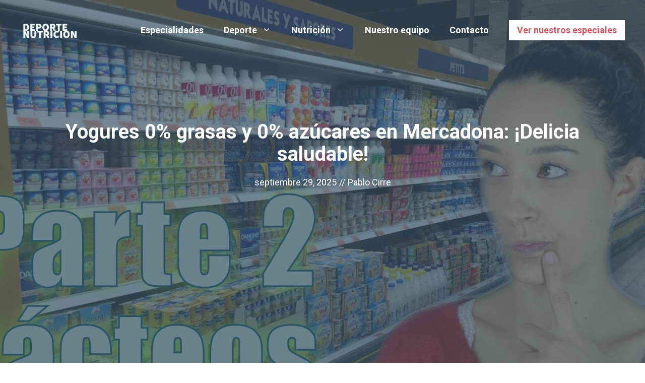

--- FILE ---
content_type: text/html; charset=utf-8
request_url: https://www.google.com/recaptcha/api2/aframe
body_size: 269
content:
<!DOCTYPE HTML><html><head><meta http-equiv="content-type" content="text/html; charset=UTF-8"></head><body><script nonce="RVZo2ZD5I0RDnIGO8mjNOw">/** Anti-fraud and anti-abuse applications only. See google.com/recaptcha */ try{var clients={'sodar':'https://pagead2.googlesyndication.com/pagead/sodar?'};window.addEventListener("message",function(a){try{if(a.source===window.parent){var b=JSON.parse(a.data);var c=clients[b['id']];if(c){var d=document.createElement('img');d.src=c+b['params']+'&rc='+(localStorage.getItem("rc::a")?sessionStorage.getItem("rc::b"):"");window.document.body.appendChild(d);sessionStorage.setItem("rc::e",parseInt(sessionStorage.getItem("rc::e")||0)+1);localStorage.setItem("rc::h",'1768873526007');}}}catch(b){}});window.parent.postMessage("_grecaptcha_ready", "*");}catch(b){}</script></body></html>

--- FILE ---
content_type: application/javascript; charset=utf-8
request_url: https://fundingchoicesmessages.google.com/f/AGSKWxX6SEYRixY_TStMFhwAfyTspoIbN5mmcoCrIWY69rD0UmzXIdeMsMse4p5imR9yO5v-6QKtEYXwhwyqbl8drd8TdP73mrknRp_Q1UFHKhSf9KJC8PWwAq-hPnGrFvjqENUb3HbElpVFY0xDzY7yhn6kcInaaI4ZWGyqYyjbl3NlmigoJQzuKYkWFqIy/_/advertisehere._500x440./adscripts3._ads1./livejasmine05.
body_size: -1289
content:
window['a9419c60-c534-42cc-bbc1-48fafe18051a'] = true;